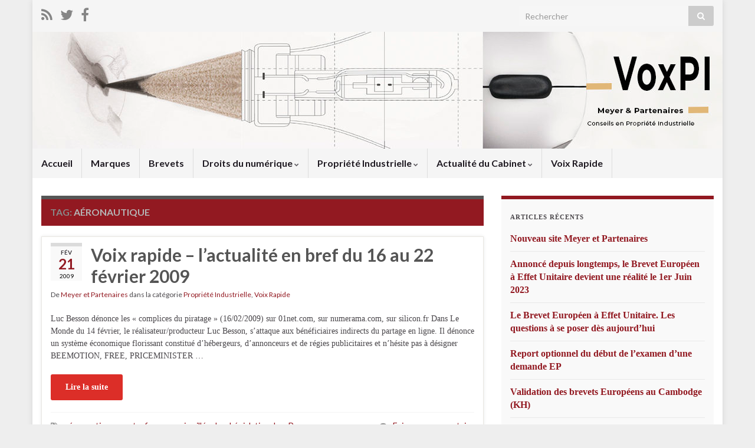

--- FILE ---
content_type: text/html; charset=UTF-8
request_url: http://www.voxpi.info/tag/aeronautique/
body_size: 8586
content:
<!DOCTYPE html><!--[if IE 7]>
<html class="ie ie7" lang="fr-FR">
<![endif]-->
<!--[if IE 8]>
<html class="ie ie8" lang="fr-FR">
<![endif]-->
<!--[if !(IE 7) & !(IE 8)]><!-->
<html lang="fr-FR">
<!--<![endif]-->
    <head>
        <meta charset="UTF-8">
        <meta http-equiv="X-UA-Compatible" content="IE=edge">
        <meta name="viewport" content="width=device-width, initial-scale=1">
        <meta name='robots' content='index, follow, max-image-preview:large, max-snippet:-1, max-video-preview:-1' />

	<!-- This site is optimized with the Yoast SEO plugin v17.8 - https://yoast.com/wordpress/plugins/seo/ -->
	<title>Archives des aéronautique - VoxPI</title>
	<link rel="canonical" href="http://www.voxpi.info/tag/aeronautique/" />
	<meta property="og:locale" content="fr_FR" />
	<meta property="og:type" content="article" />
	<meta property="og:title" content="Archives des aéronautique - VoxPI" />
	<meta property="og:url" content="http://www.voxpi.info/tag/aeronautique/" />
	<meta property="og:site_name" content="VoxPI" />
	<meta name="twitter:card" content="summary_large_image" />
	<script type="application/ld+json" class="yoast-schema-graph">{"@context":"https://schema.org","@graph":[{"@type":"WebSite","@id":"http://www.voxpi.info/#website","url":"http://www.voxpi.info/","name":"VoxPI","description":"Actualit\u00e9 du droit de la Propri\u00e9t\u00e9 Industrielle et du num\u00e9rique","potentialAction":[{"@type":"SearchAction","target":{"@type":"EntryPoint","urlTemplate":"http://www.voxpi.info/?s={search_term_string}"},"query-input":"required name=search_term_string"}],"inLanguage":"fr-FR"},{"@type":"CollectionPage","@id":"http://www.voxpi.info/tag/aeronautique/#webpage","url":"http://www.voxpi.info/tag/aeronautique/","name":"Archives des a\u00e9ronautique - VoxPI","isPartOf":{"@id":"http://www.voxpi.info/#website"},"breadcrumb":{"@id":"http://www.voxpi.info/tag/aeronautique/#breadcrumb"},"inLanguage":"fr-FR","potentialAction":[{"@type":"ReadAction","target":["http://www.voxpi.info/tag/aeronautique/"]}]},{"@type":"BreadcrumbList","@id":"http://www.voxpi.info/tag/aeronautique/#breadcrumb","itemListElement":[{"@type":"ListItem","position":1,"name":"Accueil","item":"http://www.voxpi.info/"},{"@type":"ListItem","position":2,"name":"a\u00e9ronautique"}]}]}</script>
	<!-- / Yoast SEO plugin. -->


<link rel='dns-prefetch' href='//s.w.org' />
<link rel="alternate" type="application/rss+xml" title="VoxPI &raquo; Flux" href="http://www.voxpi.info/feed/" />
<link rel="alternate" type="application/rss+xml" title="VoxPI &raquo; Flux des commentaires" href="http://www.voxpi.info/comments/feed/" />
<link rel="alternate" type="application/rss+xml" title="VoxPI &raquo; Flux de l’étiquette aéronautique" href="http://www.voxpi.info/tag/aeronautique/feed/" />
		<script type="text/javascript">
			window._wpemojiSettings = {"baseUrl":"https:\/\/s.w.org\/images\/core\/emoji\/13.1.0\/72x72\/","ext":".png","svgUrl":"https:\/\/s.w.org\/images\/core\/emoji\/13.1.0\/svg\/","svgExt":".svg","source":{"concatemoji":"http:\/\/www.voxpi.info\/wp-includes\/js\/wp-emoji-release.min.js?ver=5.8.12"}};
			!function(e,a,t){var n,r,o,i=a.createElement("canvas"),p=i.getContext&&i.getContext("2d");function s(e,t){var a=String.fromCharCode;p.clearRect(0,0,i.width,i.height),p.fillText(a.apply(this,e),0,0);e=i.toDataURL();return p.clearRect(0,0,i.width,i.height),p.fillText(a.apply(this,t),0,0),e===i.toDataURL()}function c(e){var t=a.createElement("script");t.src=e,t.defer=t.type="text/javascript",a.getElementsByTagName("head")[0].appendChild(t)}for(o=Array("flag","emoji"),t.supports={everything:!0,everythingExceptFlag:!0},r=0;r<o.length;r++)t.supports[o[r]]=function(e){if(!p||!p.fillText)return!1;switch(p.textBaseline="top",p.font="600 32px Arial",e){case"flag":return s([127987,65039,8205,9895,65039],[127987,65039,8203,9895,65039])?!1:!s([55356,56826,55356,56819],[55356,56826,8203,55356,56819])&&!s([55356,57332,56128,56423,56128,56418,56128,56421,56128,56430,56128,56423,56128,56447],[55356,57332,8203,56128,56423,8203,56128,56418,8203,56128,56421,8203,56128,56430,8203,56128,56423,8203,56128,56447]);case"emoji":return!s([10084,65039,8205,55357,56613],[10084,65039,8203,55357,56613])}return!1}(o[r]),t.supports.everything=t.supports.everything&&t.supports[o[r]],"flag"!==o[r]&&(t.supports.everythingExceptFlag=t.supports.everythingExceptFlag&&t.supports[o[r]]);t.supports.everythingExceptFlag=t.supports.everythingExceptFlag&&!t.supports.flag,t.DOMReady=!1,t.readyCallback=function(){t.DOMReady=!0},t.supports.everything||(n=function(){t.readyCallback()},a.addEventListener?(a.addEventListener("DOMContentLoaded",n,!1),e.addEventListener("load",n,!1)):(e.attachEvent("onload",n),a.attachEvent("onreadystatechange",function(){"complete"===a.readyState&&t.readyCallback()})),(n=t.source||{}).concatemoji?c(n.concatemoji):n.wpemoji&&n.twemoji&&(c(n.twemoji),c(n.wpemoji)))}(window,document,window._wpemojiSettings);
		</script>
		<style type="text/css">
img.wp-smiley,
img.emoji {
	display: inline !important;
	border: none !important;
	box-shadow: none !important;
	height: 1em !important;
	width: 1em !important;
	margin: 0 .07em !important;
	vertical-align: -0.1em !important;
	background: none !important;
	padding: 0 !important;
}
</style>
	<link rel='stylesheet' id='validate-engine-css-css'  href='http://www.voxpi.info/wp-content/plugins/wysija-newsletters/css/validationEngine.jquery.css?ver=2.18' type='text/css' media='all' />
<link rel='stylesheet' id='wp-block-library-css'  href='http://www.voxpi.info/wp-includes/css/dist/block-library/style.min.css?ver=5.8.12' type='text/css' media='all' />
<style id='wp-block-library-inline-css' type='text/css'>
.has-text-align-justify{text-align:justify;}
</style>
<link rel='stylesheet' id='mediaelement-css'  href='http://www.voxpi.info/wp-includes/js/mediaelement/mediaelementplayer-legacy.min.css?ver=4.2.16' type='text/css' media='all' />
<link rel='stylesheet' id='wp-mediaelement-css'  href='http://www.voxpi.info/wp-includes/js/mediaelement/wp-mediaelement.min.css?ver=5.8.12' type='text/css' media='all' />
<link rel='stylesheet' id='bootstrap-css'  href='http://www.voxpi.info/wp-content/themes/graphene/bootstrap/css/bootstrap.min.css?ver=5.8.12' type='text/css' media='all' />
<link rel='stylesheet' id='font-awesome-css'  href='http://www.voxpi.info/wp-content/themes/graphene/fonts/font-awesome/css/font-awesome.min.css?ver=5.8.12' type='text/css' media='all' />
<link rel='stylesheet' id='graphene-css'  href='http://www.voxpi.info/wp-content/themes/graphene/style.css?ver=2.8.6' type='text/css' media='screen' />
<link rel='stylesheet' id='graphene-responsive-css'  href='http://www.voxpi.info/wp-content/themes/graphene/responsive.css?ver=2.8.6' type='text/css' media='all' />
<link rel='stylesheet' id='graphene-blocks-css'  href='http://www.voxpi.info/wp-content/themes/graphene/blocks.css?ver=2.8.6' type='text/css' media='all' />
<link rel='stylesheet' id='jetpack_css-css'  href='http://www.voxpi.info/wp-content/plugins/jetpack/css/jetpack.css?ver=10.4.2' type='text/css' media='all' />
<script type='text/javascript' src='http://www.voxpi.info/wp-includes/js/jquery/jquery.min.js?ver=3.6.0' id='jquery-core-js'></script>
<script type='text/javascript' src='http://www.voxpi.info/wp-includes/js/jquery/jquery-migrate.min.js?ver=3.3.2' id='jquery-migrate-js'></script>
<script defer type='text/javascript' src='http://www.voxpi.info/wp-content/themes/graphene/bootstrap/js/bootstrap.min.js?ver=2.8.6' id='bootstrap-js'></script>
<script defer type='text/javascript' src='http://www.voxpi.info/wp-content/themes/graphene/js/bootstrap-hover-dropdown/bootstrap-hover-dropdown.min.js?ver=2.8.6' id='bootstrap-hover-dropdown-js'></script>
<script defer type='text/javascript' src='http://www.voxpi.info/wp-content/themes/graphene/js/bootstrap-submenu/bootstrap-submenu.min.js?ver=2.8.6' id='bootstrap-submenu-js'></script>
<script defer type='text/javascript' src='http://www.voxpi.info/wp-content/themes/graphene/js/jquery.infinitescroll.min.js?ver=2.8.6' id='infinite-scroll-js'></script>
<script type='text/javascript' id='graphene-js-extra'>
/* <![CDATA[ */
var grapheneJS = {"siteurl":"http:\/\/www.voxpi.info","ajaxurl":"http:\/\/www.voxpi.info\/wp-admin\/admin-ajax.php","templateUrl":"http:\/\/www.voxpi.info\/wp-content\/themes\/graphene","isSingular":"","enableStickyMenu":"","shouldShowComments":"1","commentsOrder":"newest","sliderDisable":"","sliderInterval":"7000","infScrollBtnLbl":"Lire plus","infScrollOn":"","infScrollCommentsOn":"","totalPosts":"1","postsPerPage":"5","isPageNavi":"","infScrollMsgText":"Fetching window.grapheneInfScrollItemsPerPage of window.grapheneInfScrollItemsLeft items left ...","infScrollMsgTextPlural":"Fetching window.grapheneInfScrollItemsPerPage of window.grapheneInfScrollItemsLeft items left ...","infScrollFinishedText":"All loaded!","commentsPerPage":"50","totalComments":"0","infScrollCommentsMsg":"R\u00e9cup\u00e9ration de window.grapheneInfScrollCommentsPerPage commentaires sur window.grapheneInfScrollCommentsLeft laiss\u00e9s","infScrollCommentsMsgPlural":"","infScrollCommentsFinishedMsg":"All comments loaded!","disableLiveSearch":"1","txtNoResult":"No result found.","isMasonry":""};
/* ]]> */
</script>
<script defer type='text/javascript' src='http://www.voxpi.info/wp-content/themes/graphene/js/graphene.js?ver=2.8.6' id='graphene-js'></script>
<link rel="https://api.w.org/" href="http://www.voxpi.info/wp-json/" /><link rel="alternate" type="application/json" href="http://www.voxpi.info/wp-json/wp/v2/tags/58" /><link rel="EditURI" type="application/rsd+xml" title="RSD" href="http://www.voxpi.info/xmlrpc.php?rsd" />
<link rel="wlwmanifest" type="application/wlwmanifest+xml" href="http://www.voxpi.info/wp-includes/wlwmanifest.xml" /> 
<meta name="generator" content="WordPress 5.8.12" />
		<script>
		   WebFontConfig = {
		      google: { 
		      	families: ["Lato:400,400i,700,700i&display=swap"]		      }
		   };

		   (function(d) {
		      var wf = d.createElement('script'), s = d.scripts[0];
		      wf.src = 'https://ajax.googleapis.com/ajax/libs/webfont/1.6.26/webfont.js';
		      wf.async = true;
		      s.parentNode.insertBefore(wf, s);
		   })(document);
		</script>
	<style type="text/css">
.top-bar{background-color:#ffffff} .top-bar .searchform .btn-default, .top-bar #top_search .searchform .btn-default{color:#ffffff}.post-title, .post-title a, .post-title a:hover, .post-title a:visited {color: #921921}a, .post .date .day, .pagination>li>a, .pagination>li>a:hover, .pagination>li>span, #comments > h4.current a, #comments > h4.current a .fa, .post-nav-top p, .post-nav-top a, .autocomplete-suggestions strong {color: #921921}a:focus, a:hover, .post-nav-top a:hover {color: #dc2e28}.sticky {border-color: #d1d1d1}.sidebar .sidebar-wrap {background-color: #f9f9f9; border-color: #921921}.btn, .btn:focus, .btn:hover, .btn a, .Button, .colour-preview .button, input[type="submit"], button[type="submit"], #commentform #submit, .wpsc_buy_button, #back-to-top, .wp-block-button .wp-block-button__link:not(.has-background) {background: #dc2e28; color: #ffffff}.label-primary, .pagination>.active>a, .pagination>.active>a:focus, .pagination>.active>a:hover, .pagination>.active>span, .pagination>.active>span:focus, .pagination>.active>span:hover, .list-group-item.parent, .list-group-item.parent:focus, .list-group-item.parent:hover {background: #e2e2e2; border-color: #e2e2e2; color: #ffffff}.post-nav-top, .archive-title, .page-title, .term-desc, .breadcrumb {background-color: #921921; border-color: #565656}.archive-title span {color: #b5b5b5}#comments ol.children li.bypostauthor, #comments li.bypostauthor.comment {border-color: #5b5b5b}body{background-image:none}.header_title, .header_title a, .header_title a:visited, .header_title a:hover, .header_desc {color:#blank}#header .header_title{ font-family:verdana;font-size:50px;font-weight:bold; }#header .header_desc{ font-family:verdana;font-size:17px;font-weight:normal; }.entry-content, .sidebar, .comment-entry{ font-family:verdana;font-size:14px; }.carousel, .carousel .item{height:250px}@media (max-width: 991px) {.carousel, .carousel .item{height:250px}}#header{max-height:198px}.post-title, .post-title a, .post-title a:hover, .post-title a:visited{ color: #921921 }
</style>
<style type="text/css" id="custom-background-css">
body.custom-background { background-color: #eee; }
</style>
			<style type="text/css" id="wp-custom-css">
			
.container_16 .push_1

{

left: 40px;

}


.post-title, .post-title a, .post-title a:visited

{

color: #555;

margin-top: -3px;

}		</style>
		    </head>
    <body class="archive tag tag-aeronautique tag-58 custom-background wp-embed-responsive layout-boxed two_col_left two-columns">
        
        <div class="container boxed-wrapper">
            
                            <div id="top-bar" class="row clearfix top-bar light">
                    
                                                    
                            <div class="col-md-12 top-bar-items">
                                
                                                                                                    	<ul class="social-profiles">
							
			            <li class="social-profile social-profile-rss">
			            	<a href="http://www.voxpi.info/feed/" title="Subscribe to VoxPI&#039;s RSS feed" id="social-id-1" class="mysocial social-rss" target="_blank">
			            				                            <i class="fa fa-rss"></i>
		                        			            	</a>
			            </li>
		            
		    						
			            <li class="social-profile social-profile-twitter">
			            	<a href="https://twitter.com/MeyeretP?" title="Suivre VoxPI sur Twitter" id="social-id-2" class="mysocial social-twitter" target="_blank">
			            				                            <i class="fa fa-twitter"></i>
		                        			            	</a>
			            </li>
		            
		    						
			            <li class="social-profile social-profile-facebook">
			            	<a href="http://www.facebook.com/pages/Meyer-Partenaires-Conseils-en-Propri%C3%A9t%C3%A9-Industrielle/173729442638259?sk=wall" title="Visitez la page Facebook de VoxPI" id="social-id-3" class="mysocial social-facebook" target="_blank">
			            				                            <i class="fa fa-facebook"></i>
		                        			            	</a>
			            </li>
		            
		    	    </ul>
                                    
                                                                    <button type="button" class="search-toggle navbar-toggle collapsed" data-toggle="collapse" data-target="#top_search">
                                        <span class="sr-only">Toggle search form</span>
                                        <i class="fa fa-search-plus"></i>
                                    </button>

                                    <div id="top_search" class="top-search-form">
                                        <form class="searchform" method="get" action="http://www.voxpi.info">
	<div class="input-group">
		<div class="form-group live-search-input">
			<label for="s" class="screen-reader-text">Search for:</label>
		    <input type="text" id="s" name="s" class="form-control" placeholder="Rechercher">
		    		</div>
	    <span class="input-group-btn">
	    	<button class="btn btn-default" type="submit"><i class="fa fa-search"></i></button>
	    </span>
    </div>
    </form>                                                                            </div>
                                
                                                            </div>

                        
                                    </div>
            

            <div id="header" class="row">

                <img src="http://www.voxpi.info/wp-content/uploads/2024/06/cropped-Plaquette-site-Meyer-Partenaires-copie-1-1170x198.jpg" alt="cropped-Plaquette-site-Meyer-Partenaires-copie-1.jpg" title="cropped-Plaquette-site-Meyer-Partenaires-copie-1.jpg" width="1170" height="198" />                
                                                                </div>


                        <nav class="navbar row ">

                <div class="navbar-header align-center">
                		                    <button type="button" class="navbar-toggle collapsed" data-toggle="collapse" data-target="#header-menu-wrap, #secondary-menu-wrap">
	                        <span class="sr-only">Toggle navigation</span>
	                        <span class="icon-bar"></span>
	                        <span class="icon-bar"></span>
	                        <span class="icon-bar"></span>
	                    </button>
                	                    
                    
                                            <p class="header_title mobile-only">
                            <a href="http://www.voxpi.info" title="Retour à l&#039;accueil">                                VoxPI                            </a>                        </p>
                    
                                            
                                    </div>

                                    <div class="collapse navbar-collapse" id="header-menu-wrap">

            			<ul id="header-menu" class="nav navbar-nav flip"><li id="menu-item-5378" class="menu-item menu-item-type-custom menu-item-object-custom menu-item-home menu-item-5378"><a href="http://www.voxpi.info">Accueil</a></li>
<li id="menu-item-4717" class="menu-item menu-item-type-taxonomy menu-item-object-category menu-item-4717"><a href="http://www.voxpi.info/category/marques/">Marques</a></li>
<li id="menu-item-4709" class="menu-item menu-item-type-taxonomy menu-item-object-category menu-item-4709"><a href="http://www.voxpi.info/category/brevets/">Brevets</a></li>
<li id="menu-item-4718" class="menu-item menu-item-type-taxonomy menu-item-object-category menu-item-has-children menu-item-4718"><a href="http://www.voxpi.info/category/cat-multimedia/" class="dropdown-toggle" data-toggle="dropdown" data-submenu="1" data-depth="10" data-hover="dropdown" data-delay="0">Droits du numérique <i class="fa fa-chevron-down"></i></a>
<ul class="dropdown-menu">
	<li id="menu-item-4711" class="menu-item menu-item-type-taxonomy menu-item-object-category menu-item-4711"><a href="http://www.voxpi.info/category/donnees-personnelles/">Données personnelles</a></li>
	<li id="menu-item-4719" class="menu-item menu-item-type-taxonomy menu-item-object-category menu-item-4719"><a href="http://www.voxpi.info/category/noms-de-domaine/">Noms de domaine</a></li>
</ul>
</li>
<li id="menu-item-4721" class="menu-item menu-item-type-taxonomy menu-item-object-category menu-item-has-children menu-item-4721"><a href="http://www.voxpi.info/category/propriete-industrielle/" class="dropdown-toggle" data-toggle="dropdown" data-submenu="1" data-depth="10" data-hover="dropdown" data-delay="0">Propriété Industrielle <i class="fa fa-chevron-down"></i></a>
<ul class="dropdown-menu">
	<li id="menu-item-4715" class="menu-item menu-item-type-taxonomy menu-item-object-category menu-item-4715"><a href="http://www.voxpi.info/category/legislation/">Législation</a></li>
	<li id="menu-item-4710" class="menu-item menu-item-type-taxonomy menu-item-object-category menu-item-4710"><a href="http://www.voxpi.info/category/dessins-modeles/">Dessins &#038; Modèles</a></li>
	<li id="menu-item-4712" class="menu-item menu-item-type-taxonomy menu-item-object-category menu-item-4712"><a href="http://www.voxpi.info/category/droits-dauteur/">Droits d&rsquo;auteur</a></li>
	<li id="menu-item-4714" class="menu-item menu-item-type-taxonomy menu-item-object-category menu-item-4714"><a href="http://www.voxpi.info/category/jurisprudence/">Jurisprudence</a></li>
	<li id="menu-item-4722" class="menu-item menu-item-type-taxonomy menu-item-object-category menu-item-4722"><a href="http://www.voxpi.info/category/publications/">Publications</a></li>
	<li id="menu-item-4723" class="menu-item menu-item-type-taxonomy menu-item-object-category menu-item-4723"><a href="http://www.voxpi.info/category/references/">Références</a></li>
	<li id="menu-item-4716" class="menu-item menu-item-type-taxonomy menu-item-object-category menu-item-4716"><a href="http://www.voxpi.info/category/litiges/">Litiges</a></li>
</ul>
</li>
<li id="menu-item-4708" class="menu-item menu-item-type-taxonomy menu-item-object-category menu-item-has-children menu-item-4708"><a href="http://www.voxpi.info/category/actualite-du-cabinet/" class="dropdown-toggle" data-toggle="dropdown" data-submenu="1" data-depth="10" data-hover="dropdown" data-delay="0">Actualité du Cabinet <i class="fa fa-chevron-down"></i></a>
<ul class="dropdown-menu">
	<li id="menu-item-4707" class="menu-item menu-item-type-taxonomy menu-item-object-category menu-item-4707"><a href="http://www.voxpi.info/category/general/">À propos de ce blog</a></li>
	<li id="menu-item-4713" class="menu-item menu-item-type-taxonomy menu-item-object-category menu-item-4713"><a href="http://www.voxpi.info/category/formations-conferences/">Formations, conférences</a></li>
</ul>
</li>
<li id="menu-item-4724" class="menu-item menu-item-type-taxonomy menu-item-object-category menu-item-4724"><a href="http://www.voxpi.info/category/voix-rapide/">Voix Rapide</a></li>
</ul>                        
            			                        
                                            </div>
                
                                    
                            </nav>

            
            <div id="content" class="clearfix hfeed row">
                
                    
                                        
                    <div id="content-main" class="clearfix content-main col-md-8">
                    
    <h1 class="page-title archive-title">
        Tag: <span>aéronautique</span>    </h1>
    
        
    <div class="entries-wrapper">
    
                

<div id="post-828" class="clearfix post post-828 type-post status-publish format-standard hentry category-propriete-industrielle category-voix-rapide tag-aeronautique tag-contrefacon tag-copies-illegales tag-legislation tag-luc-besson tag-marques item-wrap">
		
	<div class="entry clearfix">
    
    			    	<div class="post-date date alpha with-year">
            <p class="default_date">
            	<span class="month">Fév</span>
                <span class="day">21</span>
                	                <span class="year">2009</span>
                            </p>
                    </div>
            
		        <h2 class="post-title entry-title">
			<a href="http://www.voxpi.info/2009/02/21/voix-rapide-16-au-22-fevrier-2009/" rel="bookmark" title="Lien permanent pour Voix rapide &#8211; l’actualité en bref du 16 au 22 février 2009">
				Voix rapide &#8211; l’actualité en bref du 16 au 22 février 2009            </a>
			        </h2>
		
					    <ul class="post-meta entry-meta clearfix">
	    		        <li class="byline">
	        	De <span class="author"><a href="http://www.voxpi.info/author/meyer-et-partenaires/" rel="author">Meyer et Partenaires</a></span><span class="entry-cat"> dans la catégorie <span class="terms"><a class="term term-category term-17" href="http://www.voxpi.info/category/propriete-industrielle/">Propriété Industrielle</a>, <a class="term term-category term-20" href="http://www.voxpi.info/category/voix-rapide/">Voix Rapide</a></span></span>	        </li>
	        	        <li class="print-date">
	        	<p class="printonly"><em>21 février 2009</em></p>	        </li>
	        	    </ul>
    		
				<div class="entry-content clearfix">
			
													
			
                				                
								<p>Luc Besson dénonce les « complices du piratage » (16/02/2009) sur 01net.com, sur numerama.com, sur silicon.fr Dans Le Monde du 14 février, le réalisateur/producteur Luc Besson, s&rsquo;attaque aux bénéficiaires indirects du partage en ligne. Il dénonce un système économique florissant constitué d&rsquo;hébergeurs, d&rsquo;annonceurs et de régies publicitaires et n&rsquo;hésite pas à désigner BEEMOTION, FREE, PRICEMINISTER &hellip; </p>
<p><a class="more-link btn" href="http://www.voxpi.info/2009/02/21/voix-rapide-16-au-22-fevrier-2009/">Lire la suite</a></p>

						
						
						
		</div>
		
			    <ul class="entry-footer">
	    		        <li class="post-tags col-sm-8"><i class="fa fa-tags" title="Étiquettes"></i> <span class="terms"><a class="term term-tagpost_tag term-58" href="http://www.voxpi.info/tag/aeronautique/">aéronautique</a>, <a class="term term-tagpost_tag term-248" href="http://www.voxpi.info/tag/contrefacon/">contrefaçon</a>, <a class="term term-tagpost_tag term-256" href="http://www.voxpi.info/tag/copies-illegales/">copies illégales</a>, <a class="term term-tagpost_tag term-1086" href="http://www.voxpi.info/tag/legislation/">Législation</a>, <a class="term term-tagpost_tag term-554" href="http://www.voxpi.info/tag/luc-besson/">Luc Besson</a>, <a class="term term-tagpost_tag term-1088" href="http://www.voxpi.info/tag/marques/">Marques</a></span></li>
	        	        <li class="comment-link col-sm-4"><i class="fa fa-comments"></i> <a href="http://www.voxpi.info/2009/02/21/voix-rapide-16-au-22-fevrier-2009/#respond">Faire un commentaire</a></li>
	        	    </ul>
    	</div>
</div>

 <p class="printonly"><span class="printonly url"><strong>Lien Permanent pour cet article : </strong><span>http://www.voxpi.info/2009/02/21/voix-rapide-16-au-22-fevrier-2009/</span></span></p>

    </div>
    
    
  

                </div><!-- #content-main -->
        
            
<div id="sidebar1" class="sidebar sidebar-right widget-area col-md-4">

	
    
		<div id="recent-posts-2" class="sidebar-wrap widget_recent_entries">
		<h3>Articles récents</h3>
		<ul>
											<li>
					<a href="http://www.voxpi.info/2023/03/15/nouveau-site-meyer-et-partenaires/">Nouveau site Meyer et Partenaires</a>
									</li>
											<li>
					<a href="http://www.voxpi.info/2023/03/01/annonce-depuis-longtemps-le-brevet-europeen-a-effet-unitaire-devient-une-realite-le-1er-juin-2023/">Annoncé depuis longtemps, le Brevet Européen à Effet Unitaire devient une réalité le 1er Juin 2023</a>
									</li>
											<li>
					<a href="http://www.voxpi.info/2018/05/02/le-brevet-europeen-a-effet-unitaire-les-questions-a-se-poser-des-aujourdhui/">Le Brevet Européen à Effet Unitaire. Les questions à se poser dès aujourd&rsquo;hui</a>
									</li>
											<li>
					<a href="http://www.voxpi.info/2018/02/19/report-optionnel-debut-de-lexamen-dune-demande-ep/">Report optionnel du début de l&rsquo;examen d&rsquo;une demande EP</a>
									</li>
											<li>
					<a href="http://www.voxpi.info/2018/02/12/validation-brevets-europeens-cambodge-kh/">Validation des brevets Européens au Cambodge (KH)</a>
									</li>
					</ul>

		</div><div id="wysija-2" class="sidebar-wrap widget_wysija"><h3>Abonnez-vous à notre liste de diffusion</h3><div class="widget_wysija_cont"><div id="msg-form-wysija-2" class="wysija-msg ajax"></div><form id="form-wysija-2" method="post" action="#wysija" class="widget_wysija">
<p class="wysija-paragraph">
    <label>Votre E-mail  <span class="wysija-required">*</span></label>
    
    	<input type="text" name="wysija[user][email]" class="wysija-input validate[required,custom[email]]" title="Votre E-mail "  value="" />
    
    
    
    <span class="abs-req">
        <input type="text" name="wysija[user][abs][email]" class="wysija-input validated[abs][email]" value="" />
    </span>
    
</p>
<div class="g-recaptcha" data-sitekey="6LdDSeASAAAAAFF7cBxf5TP3YWyCb7zdSVouMtcu" data-size="compact"></div>
<input class="wysija-submit wysija-submit-field" type="submit" value="Je m&#039;abonne" />
Abonnez-vous à notre newsletter et rejoignez nos 443 abonnés.<br />
<br />
<a href="http://www.voxpi.info/mentions-legales-donnees-a-caractere-personnel-liste-de-diffusion/" target="_new">Vos droits</a>


    <input type="hidden" name="form_id" value="1" />
    <input type="hidden" name="action" value="save" />
    <input type="hidden" name="controller" value="subscribers" />
    <input type="hidden" value="1" name="wysija-page" />

    
        <input type="hidden" name="wysija[user_list][list_ids]" value="4" />
    
 </form></div></div>    
        
    
</div><!-- #sidebar1 -->        
        
    </div><!-- #content -->




<div id="footer" class="row default-footer">
    
        
                            <div class="footer-right">
                    
                                            <div class="footer-menu-wrap widget_nav_menu flip">
                            <ul id="menu-mentions-legales" class="menu"><li id="menu-item-5394" class="menu-item menu-item-type-post_type menu-item-object-page menu-item-5394"><a href="http://www.voxpi.info/contact/">Nous contacter</a></li>
<li id="menu-item-5379" class="menu-item menu-item-type-post_type menu-item-object-page menu-item-5379"><a href="http://www.voxpi.info/mentions-legales/">Mentions légales – crédits</a></li>
</ul>                        </div>
                                    </div>
            
            <div class="copyright-developer">
                                    <div id="copyright">
                        <p>Tous droits réservés</p>
                    </div>
                
                                    <div id="developer">
                        <p>
                                                        Construit avec <i class="fa fa-heart"></i> par <a href="https://www.graphene-theme.com/" rel="nofollow">Thèmes Graphene</a>.                        </p>

                                            </div>
                            </div>

        
                
    </div><!-- #footer -->


</div><!-- #container -->

		<a href="#" id="back-to-top" title="Back to top"><i class="fa fa-chevron-up"></i></a>
	<script defer type='text/javascript' src='http://www.voxpi.info/wp-includes/js/comment-reply.min.js?ver=5.8.12' id='comment-reply-js'></script>
<script type='text/javascript' src='http://www.voxpi.info/wp-includes/js/wp-embed.min.js?ver=5.8.12' id='wp-embed-js'></script>
<script type='text/javascript' src='http://www.voxpi.info/wp-content/plugins/wysija-newsletters/js/validate/languages/jquery.validationEngine-fr.js?ver=2.18' id='wysija-validator-lang-js'></script>
<script type='text/javascript' src='http://www.voxpi.info/wp-content/plugins/wysija-newsletters/js/validate/jquery.validationEngine.js?ver=2.18' id='wysija-validator-js'></script>
<script type='text/javascript' id='wysija-front-subscribers-js-extra'>
/* <![CDATA[ */
var wysijaAJAX = {"action":"wysija_ajax","controller":"subscribers","ajaxurl":"http:\/\/www.voxpi.info\/wp-admin\/admin-ajax.php","loadingTrans":"Chargement...","is_rtl":""};
/* ]]> */
</script>
<script type='text/javascript' src='http://www.voxpi.info/wp-content/plugins/wysija-newsletters/js/front-subscribers.js?ver=2.18' id='wysija-front-subscribers-js'></script>
<script type='text/javascript' src='https://www.google.com/recaptcha/api.js?ver=5.8.12' id='wysija-recaptcha-js'></script>
<script src='https://stats.wp.com/e-202604.js' defer></script>
<script>
	_stq = window._stq || [];
	_stq.push([ 'view', {v:'ext',j:'1:10.4.2',blog:'35507835',post:'0',tz:'0',srv:'www.voxpi.info'} ]);
	_stq.push([ 'clickTrackerInit', '35507835', '0' ]);
</script>
</body>
</html>

--- FILE ---
content_type: text/html; charset=utf-8
request_url: https://www.google.com/recaptcha/api2/anchor?ar=1&k=6LdDSeASAAAAAFF7cBxf5TP3YWyCb7zdSVouMtcu&co=aHR0cDovL3d3dy52b3hwaS5pbmZvOjgw&hl=en&v=PoyoqOPhxBO7pBk68S4YbpHZ&size=compact&anchor-ms=20000&execute-ms=30000&cb=2j7npi8sxhtd
body_size: 49522
content:
<!DOCTYPE HTML><html dir="ltr" lang="en"><head><meta http-equiv="Content-Type" content="text/html; charset=UTF-8">
<meta http-equiv="X-UA-Compatible" content="IE=edge">
<title>reCAPTCHA</title>
<style type="text/css">
/* cyrillic-ext */
@font-face {
  font-family: 'Roboto';
  font-style: normal;
  font-weight: 400;
  font-stretch: 100%;
  src: url(//fonts.gstatic.com/s/roboto/v48/KFO7CnqEu92Fr1ME7kSn66aGLdTylUAMa3GUBHMdazTgWw.woff2) format('woff2');
  unicode-range: U+0460-052F, U+1C80-1C8A, U+20B4, U+2DE0-2DFF, U+A640-A69F, U+FE2E-FE2F;
}
/* cyrillic */
@font-face {
  font-family: 'Roboto';
  font-style: normal;
  font-weight: 400;
  font-stretch: 100%;
  src: url(//fonts.gstatic.com/s/roboto/v48/KFO7CnqEu92Fr1ME7kSn66aGLdTylUAMa3iUBHMdazTgWw.woff2) format('woff2');
  unicode-range: U+0301, U+0400-045F, U+0490-0491, U+04B0-04B1, U+2116;
}
/* greek-ext */
@font-face {
  font-family: 'Roboto';
  font-style: normal;
  font-weight: 400;
  font-stretch: 100%;
  src: url(//fonts.gstatic.com/s/roboto/v48/KFO7CnqEu92Fr1ME7kSn66aGLdTylUAMa3CUBHMdazTgWw.woff2) format('woff2');
  unicode-range: U+1F00-1FFF;
}
/* greek */
@font-face {
  font-family: 'Roboto';
  font-style: normal;
  font-weight: 400;
  font-stretch: 100%;
  src: url(//fonts.gstatic.com/s/roboto/v48/KFO7CnqEu92Fr1ME7kSn66aGLdTylUAMa3-UBHMdazTgWw.woff2) format('woff2');
  unicode-range: U+0370-0377, U+037A-037F, U+0384-038A, U+038C, U+038E-03A1, U+03A3-03FF;
}
/* math */
@font-face {
  font-family: 'Roboto';
  font-style: normal;
  font-weight: 400;
  font-stretch: 100%;
  src: url(//fonts.gstatic.com/s/roboto/v48/KFO7CnqEu92Fr1ME7kSn66aGLdTylUAMawCUBHMdazTgWw.woff2) format('woff2');
  unicode-range: U+0302-0303, U+0305, U+0307-0308, U+0310, U+0312, U+0315, U+031A, U+0326-0327, U+032C, U+032F-0330, U+0332-0333, U+0338, U+033A, U+0346, U+034D, U+0391-03A1, U+03A3-03A9, U+03B1-03C9, U+03D1, U+03D5-03D6, U+03F0-03F1, U+03F4-03F5, U+2016-2017, U+2034-2038, U+203C, U+2040, U+2043, U+2047, U+2050, U+2057, U+205F, U+2070-2071, U+2074-208E, U+2090-209C, U+20D0-20DC, U+20E1, U+20E5-20EF, U+2100-2112, U+2114-2115, U+2117-2121, U+2123-214F, U+2190, U+2192, U+2194-21AE, U+21B0-21E5, U+21F1-21F2, U+21F4-2211, U+2213-2214, U+2216-22FF, U+2308-230B, U+2310, U+2319, U+231C-2321, U+2336-237A, U+237C, U+2395, U+239B-23B7, U+23D0, U+23DC-23E1, U+2474-2475, U+25AF, U+25B3, U+25B7, U+25BD, U+25C1, U+25CA, U+25CC, U+25FB, U+266D-266F, U+27C0-27FF, U+2900-2AFF, U+2B0E-2B11, U+2B30-2B4C, U+2BFE, U+3030, U+FF5B, U+FF5D, U+1D400-1D7FF, U+1EE00-1EEFF;
}
/* symbols */
@font-face {
  font-family: 'Roboto';
  font-style: normal;
  font-weight: 400;
  font-stretch: 100%;
  src: url(//fonts.gstatic.com/s/roboto/v48/KFO7CnqEu92Fr1ME7kSn66aGLdTylUAMaxKUBHMdazTgWw.woff2) format('woff2');
  unicode-range: U+0001-000C, U+000E-001F, U+007F-009F, U+20DD-20E0, U+20E2-20E4, U+2150-218F, U+2190, U+2192, U+2194-2199, U+21AF, U+21E6-21F0, U+21F3, U+2218-2219, U+2299, U+22C4-22C6, U+2300-243F, U+2440-244A, U+2460-24FF, U+25A0-27BF, U+2800-28FF, U+2921-2922, U+2981, U+29BF, U+29EB, U+2B00-2BFF, U+4DC0-4DFF, U+FFF9-FFFB, U+10140-1018E, U+10190-1019C, U+101A0, U+101D0-101FD, U+102E0-102FB, U+10E60-10E7E, U+1D2C0-1D2D3, U+1D2E0-1D37F, U+1F000-1F0FF, U+1F100-1F1AD, U+1F1E6-1F1FF, U+1F30D-1F30F, U+1F315, U+1F31C, U+1F31E, U+1F320-1F32C, U+1F336, U+1F378, U+1F37D, U+1F382, U+1F393-1F39F, U+1F3A7-1F3A8, U+1F3AC-1F3AF, U+1F3C2, U+1F3C4-1F3C6, U+1F3CA-1F3CE, U+1F3D4-1F3E0, U+1F3ED, U+1F3F1-1F3F3, U+1F3F5-1F3F7, U+1F408, U+1F415, U+1F41F, U+1F426, U+1F43F, U+1F441-1F442, U+1F444, U+1F446-1F449, U+1F44C-1F44E, U+1F453, U+1F46A, U+1F47D, U+1F4A3, U+1F4B0, U+1F4B3, U+1F4B9, U+1F4BB, U+1F4BF, U+1F4C8-1F4CB, U+1F4D6, U+1F4DA, U+1F4DF, U+1F4E3-1F4E6, U+1F4EA-1F4ED, U+1F4F7, U+1F4F9-1F4FB, U+1F4FD-1F4FE, U+1F503, U+1F507-1F50B, U+1F50D, U+1F512-1F513, U+1F53E-1F54A, U+1F54F-1F5FA, U+1F610, U+1F650-1F67F, U+1F687, U+1F68D, U+1F691, U+1F694, U+1F698, U+1F6AD, U+1F6B2, U+1F6B9-1F6BA, U+1F6BC, U+1F6C6-1F6CF, U+1F6D3-1F6D7, U+1F6E0-1F6EA, U+1F6F0-1F6F3, U+1F6F7-1F6FC, U+1F700-1F7FF, U+1F800-1F80B, U+1F810-1F847, U+1F850-1F859, U+1F860-1F887, U+1F890-1F8AD, U+1F8B0-1F8BB, U+1F8C0-1F8C1, U+1F900-1F90B, U+1F93B, U+1F946, U+1F984, U+1F996, U+1F9E9, U+1FA00-1FA6F, U+1FA70-1FA7C, U+1FA80-1FA89, U+1FA8F-1FAC6, U+1FACE-1FADC, U+1FADF-1FAE9, U+1FAF0-1FAF8, U+1FB00-1FBFF;
}
/* vietnamese */
@font-face {
  font-family: 'Roboto';
  font-style: normal;
  font-weight: 400;
  font-stretch: 100%;
  src: url(//fonts.gstatic.com/s/roboto/v48/KFO7CnqEu92Fr1ME7kSn66aGLdTylUAMa3OUBHMdazTgWw.woff2) format('woff2');
  unicode-range: U+0102-0103, U+0110-0111, U+0128-0129, U+0168-0169, U+01A0-01A1, U+01AF-01B0, U+0300-0301, U+0303-0304, U+0308-0309, U+0323, U+0329, U+1EA0-1EF9, U+20AB;
}
/* latin-ext */
@font-face {
  font-family: 'Roboto';
  font-style: normal;
  font-weight: 400;
  font-stretch: 100%;
  src: url(//fonts.gstatic.com/s/roboto/v48/KFO7CnqEu92Fr1ME7kSn66aGLdTylUAMa3KUBHMdazTgWw.woff2) format('woff2');
  unicode-range: U+0100-02BA, U+02BD-02C5, U+02C7-02CC, U+02CE-02D7, U+02DD-02FF, U+0304, U+0308, U+0329, U+1D00-1DBF, U+1E00-1E9F, U+1EF2-1EFF, U+2020, U+20A0-20AB, U+20AD-20C0, U+2113, U+2C60-2C7F, U+A720-A7FF;
}
/* latin */
@font-face {
  font-family: 'Roboto';
  font-style: normal;
  font-weight: 400;
  font-stretch: 100%;
  src: url(//fonts.gstatic.com/s/roboto/v48/KFO7CnqEu92Fr1ME7kSn66aGLdTylUAMa3yUBHMdazQ.woff2) format('woff2');
  unicode-range: U+0000-00FF, U+0131, U+0152-0153, U+02BB-02BC, U+02C6, U+02DA, U+02DC, U+0304, U+0308, U+0329, U+2000-206F, U+20AC, U+2122, U+2191, U+2193, U+2212, U+2215, U+FEFF, U+FFFD;
}
/* cyrillic-ext */
@font-face {
  font-family: 'Roboto';
  font-style: normal;
  font-weight: 500;
  font-stretch: 100%;
  src: url(//fonts.gstatic.com/s/roboto/v48/KFO7CnqEu92Fr1ME7kSn66aGLdTylUAMa3GUBHMdazTgWw.woff2) format('woff2');
  unicode-range: U+0460-052F, U+1C80-1C8A, U+20B4, U+2DE0-2DFF, U+A640-A69F, U+FE2E-FE2F;
}
/* cyrillic */
@font-face {
  font-family: 'Roboto';
  font-style: normal;
  font-weight: 500;
  font-stretch: 100%;
  src: url(//fonts.gstatic.com/s/roboto/v48/KFO7CnqEu92Fr1ME7kSn66aGLdTylUAMa3iUBHMdazTgWw.woff2) format('woff2');
  unicode-range: U+0301, U+0400-045F, U+0490-0491, U+04B0-04B1, U+2116;
}
/* greek-ext */
@font-face {
  font-family: 'Roboto';
  font-style: normal;
  font-weight: 500;
  font-stretch: 100%;
  src: url(//fonts.gstatic.com/s/roboto/v48/KFO7CnqEu92Fr1ME7kSn66aGLdTylUAMa3CUBHMdazTgWw.woff2) format('woff2');
  unicode-range: U+1F00-1FFF;
}
/* greek */
@font-face {
  font-family: 'Roboto';
  font-style: normal;
  font-weight: 500;
  font-stretch: 100%;
  src: url(//fonts.gstatic.com/s/roboto/v48/KFO7CnqEu92Fr1ME7kSn66aGLdTylUAMa3-UBHMdazTgWw.woff2) format('woff2');
  unicode-range: U+0370-0377, U+037A-037F, U+0384-038A, U+038C, U+038E-03A1, U+03A3-03FF;
}
/* math */
@font-face {
  font-family: 'Roboto';
  font-style: normal;
  font-weight: 500;
  font-stretch: 100%;
  src: url(//fonts.gstatic.com/s/roboto/v48/KFO7CnqEu92Fr1ME7kSn66aGLdTylUAMawCUBHMdazTgWw.woff2) format('woff2');
  unicode-range: U+0302-0303, U+0305, U+0307-0308, U+0310, U+0312, U+0315, U+031A, U+0326-0327, U+032C, U+032F-0330, U+0332-0333, U+0338, U+033A, U+0346, U+034D, U+0391-03A1, U+03A3-03A9, U+03B1-03C9, U+03D1, U+03D5-03D6, U+03F0-03F1, U+03F4-03F5, U+2016-2017, U+2034-2038, U+203C, U+2040, U+2043, U+2047, U+2050, U+2057, U+205F, U+2070-2071, U+2074-208E, U+2090-209C, U+20D0-20DC, U+20E1, U+20E5-20EF, U+2100-2112, U+2114-2115, U+2117-2121, U+2123-214F, U+2190, U+2192, U+2194-21AE, U+21B0-21E5, U+21F1-21F2, U+21F4-2211, U+2213-2214, U+2216-22FF, U+2308-230B, U+2310, U+2319, U+231C-2321, U+2336-237A, U+237C, U+2395, U+239B-23B7, U+23D0, U+23DC-23E1, U+2474-2475, U+25AF, U+25B3, U+25B7, U+25BD, U+25C1, U+25CA, U+25CC, U+25FB, U+266D-266F, U+27C0-27FF, U+2900-2AFF, U+2B0E-2B11, U+2B30-2B4C, U+2BFE, U+3030, U+FF5B, U+FF5D, U+1D400-1D7FF, U+1EE00-1EEFF;
}
/* symbols */
@font-face {
  font-family: 'Roboto';
  font-style: normal;
  font-weight: 500;
  font-stretch: 100%;
  src: url(//fonts.gstatic.com/s/roboto/v48/KFO7CnqEu92Fr1ME7kSn66aGLdTylUAMaxKUBHMdazTgWw.woff2) format('woff2');
  unicode-range: U+0001-000C, U+000E-001F, U+007F-009F, U+20DD-20E0, U+20E2-20E4, U+2150-218F, U+2190, U+2192, U+2194-2199, U+21AF, U+21E6-21F0, U+21F3, U+2218-2219, U+2299, U+22C4-22C6, U+2300-243F, U+2440-244A, U+2460-24FF, U+25A0-27BF, U+2800-28FF, U+2921-2922, U+2981, U+29BF, U+29EB, U+2B00-2BFF, U+4DC0-4DFF, U+FFF9-FFFB, U+10140-1018E, U+10190-1019C, U+101A0, U+101D0-101FD, U+102E0-102FB, U+10E60-10E7E, U+1D2C0-1D2D3, U+1D2E0-1D37F, U+1F000-1F0FF, U+1F100-1F1AD, U+1F1E6-1F1FF, U+1F30D-1F30F, U+1F315, U+1F31C, U+1F31E, U+1F320-1F32C, U+1F336, U+1F378, U+1F37D, U+1F382, U+1F393-1F39F, U+1F3A7-1F3A8, U+1F3AC-1F3AF, U+1F3C2, U+1F3C4-1F3C6, U+1F3CA-1F3CE, U+1F3D4-1F3E0, U+1F3ED, U+1F3F1-1F3F3, U+1F3F5-1F3F7, U+1F408, U+1F415, U+1F41F, U+1F426, U+1F43F, U+1F441-1F442, U+1F444, U+1F446-1F449, U+1F44C-1F44E, U+1F453, U+1F46A, U+1F47D, U+1F4A3, U+1F4B0, U+1F4B3, U+1F4B9, U+1F4BB, U+1F4BF, U+1F4C8-1F4CB, U+1F4D6, U+1F4DA, U+1F4DF, U+1F4E3-1F4E6, U+1F4EA-1F4ED, U+1F4F7, U+1F4F9-1F4FB, U+1F4FD-1F4FE, U+1F503, U+1F507-1F50B, U+1F50D, U+1F512-1F513, U+1F53E-1F54A, U+1F54F-1F5FA, U+1F610, U+1F650-1F67F, U+1F687, U+1F68D, U+1F691, U+1F694, U+1F698, U+1F6AD, U+1F6B2, U+1F6B9-1F6BA, U+1F6BC, U+1F6C6-1F6CF, U+1F6D3-1F6D7, U+1F6E0-1F6EA, U+1F6F0-1F6F3, U+1F6F7-1F6FC, U+1F700-1F7FF, U+1F800-1F80B, U+1F810-1F847, U+1F850-1F859, U+1F860-1F887, U+1F890-1F8AD, U+1F8B0-1F8BB, U+1F8C0-1F8C1, U+1F900-1F90B, U+1F93B, U+1F946, U+1F984, U+1F996, U+1F9E9, U+1FA00-1FA6F, U+1FA70-1FA7C, U+1FA80-1FA89, U+1FA8F-1FAC6, U+1FACE-1FADC, U+1FADF-1FAE9, U+1FAF0-1FAF8, U+1FB00-1FBFF;
}
/* vietnamese */
@font-face {
  font-family: 'Roboto';
  font-style: normal;
  font-weight: 500;
  font-stretch: 100%;
  src: url(//fonts.gstatic.com/s/roboto/v48/KFO7CnqEu92Fr1ME7kSn66aGLdTylUAMa3OUBHMdazTgWw.woff2) format('woff2');
  unicode-range: U+0102-0103, U+0110-0111, U+0128-0129, U+0168-0169, U+01A0-01A1, U+01AF-01B0, U+0300-0301, U+0303-0304, U+0308-0309, U+0323, U+0329, U+1EA0-1EF9, U+20AB;
}
/* latin-ext */
@font-face {
  font-family: 'Roboto';
  font-style: normal;
  font-weight: 500;
  font-stretch: 100%;
  src: url(//fonts.gstatic.com/s/roboto/v48/KFO7CnqEu92Fr1ME7kSn66aGLdTylUAMa3KUBHMdazTgWw.woff2) format('woff2');
  unicode-range: U+0100-02BA, U+02BD-02C5, U+02C7-02CC, U+02CE-02D7, U+02DD-02FF, U+0304, U+0308, U+0329, U+1D00-1DBF, U+1E00-1E9F, U+1EF2-1EFF, U+2020, U+20A0-20AB, U+20AD-20C0, U+2113, U+2C60-2C7F, U+A720-A7FF;
}
/* latin */
@font-face {
  font-family: 'Roboto';
  font-style: normal;
  font-weight: 500;
  font-stretch: 100%;
  src: url(//fonts.gstatic.com/s/roboto/v48/KFO7CnqEu92Fr1ME7kSn66aGLdTylUAMa3yUBHMdazQ.woff2) format('woff2');
  unicode-range: U+0000-00FF, U+0131, U+0152-0153, U+02BB-02BC, U+02C6, U+02DA, U+02DC, U+0304, U+0308, U+0329, U+2000-206F, U+20AC, U+2122, U+2191, U+2193, U+2212, U+2215, U+FEFF, U+FFFD;
}
/* cyrillic-ext */
@font-face {
  font-family: 'Roboto';
  font-style: normal;
  font-weight: 900;
  font-stretch: 100%;
  src: url(//fonts.gstatic.com/s/roboto/v48/KFO7CnqEu92Fr1ME7kSn66aGLdTylUAMa3GUBHMdazTgWw.woff2) format('woff2');
  unicode-range: U+0460-052F, U+1C80-1C8A, U+20B4, U+2DE0-2DFF, U+A640-A69F, U+FE2E-FE2F;
}
/* cyrillic */
@font-face {
  font-family: 'Roboto';
  font-style: normal;
  font-weight: 900;
  font-stretch: 100%;
  src: url(//fonts.gstatic.com/s/roboto/v48/KFO7CnqEu92Fr1ME7kSn66aGLdTylUAMa3iUBHMdazTgWw.woff2) format('woff2');
  unicode-range: U+0301, U+0400-045F, U+0490-0491, U+04B0-04B1, U+2116;
}
/* greek-ext */
@font-face {
  font-family: 'Roboto';
  font-style: normal;
  font-weight: 900;
  font-stretch: 100%;
  src: url(//fonts.gstatic.com/s/roboto/v48/KFO7CnqEu92Fr1ME7kSn66aGLdTylUAMa3CUBHMdazTgWw.woff2) format('woff2');
  unicode-range: U+1F00-1FFF;
}
/* greek */
@font-face {
  font-family: 'Roboto';
  font-style: normal;
  font-weight: 900;
  font-stretch: 100%;
  src: url(//fonts.gstatic.com/s/roboto/v48/KFO7CnqEu92Fr1ME7kSn66aGLdTylUAMa3-UBHMdazTgWw.woff2) format('woff2');
  unicode-range: U+0370-0377, U+037A-037F, U+0384-038A, U+038C, U+038E-03A1, U+03A3-03FF;
}
/* math */
@font-face {
  font-family: 'Roboto';
  font-style: normal;
  font-weight: 900;
  font-stretch: 100%;
  src: url(//fonts.gstatic.com/s/roboto/v48/KFO7CnqEu92Fr1ME7kSn66aGLdTylUAMawCUBHMdazTgWw.woff2) format('woff2');
  unicode-range: U+0302-0303, U+0305, U+0307-0308, U+0310, U+0312, U+0315, U+031A, U+0326-0327, U+032C, U+032F-0330, U+0332-0333, U+0338, U+033A, U+0346, U+034D, U+0391-03A1, U+03A3-03A9, U+03B1-03C9, U+03D1, U+03D5-03D6, U+03F0-03F1, U+03F4-03F5, U+2016-2017, U+2034-2038, U+203C, U+2040, U+2043, U+2047, U+2050, U+2057, U+205F, U+2070-2071, U+2074-208E, U+2090-209C, U+20D0-20DC, U+20E1, U+20E5-20EF, U+2100-2112, U+2114-2115, U+2117-2121, U+2123-214F, U+2190, U+2192, U+2194-21AE, U+21B0-21E5, U+21F1-21F2, U+21F4-2211, U+2213-2214, U+2216-22FF, U+2308-230B, U+2310, U+2319, U+231C-2321, U+2336-237A, U+237C, U+2395, U+239B-23B7, U+23D0, U+23DC-23E1, U+2474-2475, U+25AF, U+25B3, U+25B7, U+25BD, U+25C1, U+25CA, U+25CC, U+25FB, U+266D-266F, U+27C0-27FF, U+2900-2AFF, U+2B0E-2B11, U+2B30-2B4C, U+2BFE, U+3030, U+FF5B, U+FF5D, U+1D400-1D7FF, U+1EE00-1EEFF;
}
/* symbols */
@font-face {
  font-family: 'Roboto';
  font-style: normal;
  font-weight: 900;
  font-stretch: 100%;
  src: url(//fonts.gstatic.com/s/roboto/v48/KFO7CnqEu92Fr1ME7kSn66aGLdTylUAMaxKUBHMdazTgWw.woff2) format('woff2');
  unicode-range: U+0001-000C, U+000E-001F, U+007F-009F, U+20DD-20E0, U+20E2-20E4, U+2150-218F, U+2190, U+2192, U+2194-2199, U+21AF, U+21E6-21F0, U+21F3, U+2218-2219, U+2299, U+22C4-22C6, U+2300-243F, U+2440-244A, U+2460-24FF, U+25A0-27BF, U+2800-28FF, U+2921-2922, U+2981, U+29BF, U+29EB, U+2B00-2BFF, U+4DC0-4DFF, U+FFF9-FFFB, U+10140-1018E, U+10190-1019C, U+101A0, U+101D0-101FD, U+102E0-102FB, U+10E60-10E7E, U+1D2C0-1D2D3, U+1D2E0-1D37F, U+1F000-1F0FF, U+1F100-1F1AD, U+1F1E6-1F1FF, U+1F30D-1F30F, U+1F315, U+1F31C, U+1F31E, U+1F320-1F32C, U+1F336, U+1F378, U+1F37D, U+1F382, U+1F393-1F39F, U+1F3A7-1F3A8, U+1F3AC-1F3AF, U+1F3C2, U+1F3C4-1F3C6, U+1F3CA-1F3CE, U+1F3D4-1F3E0, U+1F3ED, U+1F3F1-1F3F3, U+1F3F5-1F3F7, U+1F408, U+1F415, U+1F41F, U+1F426, U+1F43F, U+1F441-1F442, U+1F444, U+1F446-1F449, U+1F44C-1F44E, U+1F453, U+1F46A, U+1F47D, U+1F4A3, U+1F4B0, U+1F4B3, U+1F4B9, U+1F4BB, U+1F4BF, U+1F4C8-1F4CB, U+1F4D6, U+1F4DA, U+1F4DF, U+1F4E3-1F4E6, U+1F4EA-1F4ED, U+1F4F7, U+1F4F9-1F4FB, U+1F4FD-1F4FE, U+1F503, U+1F507-1F50B, U+1F50D, U+1F512-1F513, U+1F53E-1F54A, U+1F54F-1F5FA, U+1F610, U+1F650-1F67F, U+1F687, U+1F68D, U+1F691, U+1F694, U+1F698, U+1F6AD, U+1F6B2, U+1F6B9-1F6BA, U+1F6BC, U+1F6C6-1F6CF, U+1F6D3-1F6D7, U+1F6E0-1F6EA, U+1F6F0-1F6F3, U+1F6F7-1F6FC, U+1F700-1F7FF, U+1F800-1F80B, U+1F810-1F847, U+1F850-1F859, U+1F860-1F887, U+1F890-1F8AD, U+1F8B0-1F8BB, U+1F8C0-1F8C1, U+1F900-1F90B, U+1F93B, U+1F946, U+1F984, U+1F996, U+1F9E9, U+1FA00-1FA6F, U+1FA70-1FA7C, U+1FA80-1FA89, U+1FA8F-1FAC6, U+1FACE-1FADC, U+1FADF-1FAE9, U+1FAF0-1FAF8, U+1FB00-1FBFF;
}
/* vietnamese */
@font-face {
  font-family: 'Roboto';
  font-style: normal;
  font-weight: 900;
  font-stretch: 100%;
  src: url(//fonts.gstatic.com/s/roboto/v48/KFO7CnqEu92Fr1ME7kSn66aGLdTylUAMa3OUBHMdazTgWw.woff2) format('woff2');
  unicode-range: U+0102-0103, U+0110-0111, U+0128-0129, U+0168-0169, U+01A0-01A1, U+01AF-01B0, U+0300-0301, U+0303-0304, U+0308-0309, U+0323, U+0329, U+1EA0-1EF9, U+20AB;
}
/* latin-ext */
@font-face {
  font-family: 'Roboto';
  font-style: normal;
  font-weight: 900;
  font-stretch: 100%;
  src: url(//fonts.gstatic.com/s/roboto/v48/KFO7CnqEu92Fr1ME7kSn66aGLdTylUAMa3KUBHMdazTgWw.woff2) format('woff2');
  unicode-range: U+0100-02BA, U+02BD-02C5, U+02C7-02CC, U+02CE-02D7, U+02DD-02FF, U+0304, U+0308, U+0329, U+1D00-1DBF, U+1E00-1E9F, U+1EF2-1EFF, U+2020, U+20A0-20AB, U+20AD-20C0, U+2113, U+2C60-2C7F, U+A720-A7FF;
}
/* latin */
@font-face {
  font-family: 'Roboto';
  font-style: normal;
  font-weight: 900;
  font-stretch: 100%;
  src: url(//fonts.gstatic.com/s/roboto/v48/KFO7CnqEu92Fr1ME7kSn66aGLdTylUAMa3yUBHMdazQ.woff2) format('woff2');
  unicode-range: U+0000-00FF, U+0131, U+0152-0153, U+02BB-02BC, U+02C6, U+02DA, U+02DC, U+0304, U+0308, U+0329, U+2000-206F, U+20AC, U+2122, U+2191, U+2193, U+2212, U+2215, U+FEFF, U+FFFD;
}

</style>
<link rel="stylesheet" type="text/css" href="https://www.gstatic.com/recaptcha/releases/PoyoqOPhxBO7pBk68S4YbpHZ/styles__ltr.css">
<script nonce="_PMvTR64fwrQdHCE6Kk2fg" type="text/javascript">window['__recaptcha_api'] = 'https://www.google.com/recaptcha/api2/';</script>
<script type="text/javascript" src="https://www.gstatic.com/recaptcha/releases/PoyoqOPhxBO7pBk68S4YbpHZ/recaptcha__en.js" nonce="_PMvTR64fwrQdHCE6Kk2fg">
      
    </script></head>
<body><div id="rc-anchor-alert" class="rc-anchor-alert"></div>
<input type="hidden" id="recaptcha-token" value="[base64]">
<script type="text/javascript" nonce="_PMvTR64fwrQdHCE6Kk2fg">
      recaptcha.anchor.Main.init("[\x22ainput\x22,[\x22bgdata\x22,\x22\x22,\[base64]/[base64]/[base64]/[base64]/[base64]/[base64]/KGcoTywyNTMsTy5PKSxVRyhPLEMpKTpnKE8sMjUzLEMpLE8pKSxsKSksTykpfSxieT1mdW5jdGlvbihDLE8sdSxsKXtmb3IobD0odT1SKEMpLDApO08+MDtPLS0pbD1sPDw4fFooQyk7ZyhDLHUsbCl9LFVHPWZ1bmN0aW9uKEMsTyl7Qy5pLmxlbmd0aD4xMDQ/[base64]/[base64]/[base64]/[base64]/[base64]/[base64]/[base64]\\u003d\x22,\[base64]\\u003d\\u003d\x22,\x22w4pPdMKvwrFJTsK4cmRhw6A+woPCt8OSwq5gwp4+w4ENZHrCtsK+worCk8OUwoA/KMOCw5LDjHwfwq/DpsOmwpfDsEgaAcKMwooCLi9JBcOiw7vDjsKGwo1QViJQw4sFw4XCrDvCnRFCVcOzw6PCmyLCjsKbXsO0fcO9woRMwq5vOgUew5DCuWvCrMOQD8OFw7Vww5VzCcOCwq9uwqTDmipmLhYuRHZIw7V/YsK+w7lRw6nDrsO8w5AJw5TDiF7ClsKOwo3DoSTDmBE9w6skFUHDsUxIw5PDtkPCpwHCqMOPwrzCh8KMAMK+wrJVwpYMTWV7ZGNaw4F0w4nDilfDhsObwpbCsMKEwqDDiMKVSldCGwwKNUh0OX3DlMKzwocRw41eLsKna8O7w7PCr8OwK8OXwq/CgUYOBcOINFXCkVATw4LDuwjCkmctQsONw5sSw7/Cgl19OyXDssK2w4cgHsKCw7TDtMOTSMOowrIWYRnCi2LDmRJLw4rCslVsT8KdFk3DjR9Lw7FRasKzHsKAKcKBV34cwr4Qwrdvw6UYw4p1w5HDqw05e1M7IsKrw4hcKsOwwr7DicOgHcK8w7TDv3B+E8OyYMKKQWDCgShqwpRNw7/[base64]/BR7Ch8KSc3jDuh/[base64]/w6fCisKew4gyE8OAwoHCs8OvJGrChcK/[base64]/DnWN5HV3Du8Omwq7DmsKWNMKsw5RmQQfCrcOSeycxwonCsMK/[base64]/DnsKvacOtw70DfsOVb8OCw4hSw60awofCrMK9YgzDnSbCjxwAwoDChVXCmsKnZsOJw60nc8KAMR5RwoE5UsO6JgYATWtNwpjCsMKjwrrDgHhzRMK3wpBhFGbDlBwzdMOPQMK7wqd2wpZhwrJMwozDnMK9McOaT8KUwo/[base64]/Dtm52w5NRY8KlI8KBYMKzBVHDnAMBAm4mQsKFKCRsw5fCnU/Dh8KIwobCtMKXUAQsw4xjw75Zf2UIw6zDhAbCv8KoLXXCszDCjhnCvcKTBmd9FGsWwqDCnsOxF8Kgwp7Ci8OfMMKlYsO3Xh/CssOGIXHCpcKKFV1hwrc7aDE6wpNlwpQIBMOWwpY2w67Cu8Oaw5gZIEnDrnhJD2zDlgLDpsKFw67DpcOIIsOOwo/DshJjw7ZNAcKgw6RqZVHDosKYRMKKwqk5wp90SnYfF8O7w57DqMO1Q8KVAsO/w6jCmBQMw6zClMKHF8K4AS3DtWwkwqfDv8KUworDm8KMw7BKNMOXw7odBsKGH3YMwoHDhA8WbnMMGhfDpGTDsjpqVgTCnMORw5FTWsK2Dh9Pw6JKUsOMwr5Qw6PCqhUJU8O5wpFRQsKbwo8hfU9Sw6o2wr42wpjDm8KCw4/DvUxSw6Epw7HDqwceZsOTwq9RUsKZLWDCgBzDlmYtfMKsY3LCtx1CJcKbHMKTw43DuhLDjm0nwpQuwq99w4ZGw7/DlsOFw4/DlcKbYjHDpAwDdV15EjIJwrRBwq8Swrtzw71FKRHClQ/CmcKHwqUTw49tw6HCpWgmw4rCtR/DjcK8w5TCnn/DgyvChMOoNxhNAsOnw5pdwrbCk8ODwr0YwpBDw6ZxbcO+wrPDmMKuGVbCn8OBwosZw7zDkD4Aw7zDucKqAnEZZz/[base64]/CjwxQDirDjhBRJsOKQ8OSdRPDp8OzwrIydsKvDi95w68dw53Du8OvFCXDp2LDn8OJPV0Kw5jCocKpw4nDlcOCw6TCv3MawprChD3ChcKUHnR3WzxOwq7CuMOrwozCq8Kiw5UpWx97b2kjwrHCvm/[base64]/C8OJZcOvwqXDpcKuwo0WwrfDmlgUw5/DpMK/w5lsLsOgbcKdbQnClcO8KsKUw7oGEWN6RsOLw74ZwrJxDsK6PcKEw6jCnBPDuMK+DMO8N2jDrMOuV8KDNsOfw61hwpHCi8KAZT0OVMOsYzECw6Fgw6cRfxgaI8OSRwFidsK8PjzDlGDCjcKPw5Y0w7TCgMKpw7bCuMKfIVwDwqtMacKODBPDvsKZwqRSIAIiwq3CqT/[base64]/[base64]/VsOXUQLDpcKiTMKtw4h/[base64]/wqDDiyfDgcKxw5fCoMOLwr3DllFEBBQAwo8fXBzDucKew5QXw4Ugw7Q8wpjDtsK5BCAjw6xdw57CtyLDosOwK8O1LsOQwrzDo8KqM0Unwq9MQzQBWsKVwp/Cm1nDisOQwoMaVMK3LyM+w7DDmnDDpxfChjvCjsOZwroyUsO6worCn8KcZ8KCwq9rw5LCklfCpcODccKRw4gywpNKCHcMwrfDlMOQbFMcwrMhw47Cj0Jrw4w8GCE4w5wKw7vDqcKBCUIzHSzDtMOJwqJcZcKswpPDpMONG8KhfMORIcKeBx7CnMKewr/DgMOoCRAzY0rDjldnwojCoS3CvcOgbsO/LcOgXU9aN8K+wrzDhMOiw6cOL8OZIsK4e8OgcsK2wrxYw70nw7DCiGw9woPDliNgwrLCq214w6jDk01kdWF6b8K2w7tOLcK2P8OPQsKcA8OiZGwsw45OEgzCh8ONwrPDl2zClWMJw7EbO8KkO8OQwqfCqzF7bMKPw4jCmBoxw6/ChcOAw6Fmw6rCgcKETB3CiMOQA18dw6nCscK7wok4wrMCw6rDkgpdwqPChn97w6zCpMOoA8K0wqgQcsKjwpx1w7gVw7nDnsOnw6tuBMOHw6HCm8Kkw75ww6HDtsO7w5PDv0/[base64]/Cv0tSw6dkw7MWGht4w5R2WG3DmRUMw4zDusK/[base64]/DlcKvM8KCw5nDhMKjYTEVYHrDu8O0wqoEw5xKwpnCgx3CqMKBwpF6wpHCswXCp8OAGD48P1vDq8OHUiU9w5zDjiDDg8OKw5JAE3p9wqUTIcO/ZsOuwrBVwow+JMO9w5fDpMOIGcOswpdDMR/[base64]/Ds8OTJsKSaUrDtBIuwo4bHMKDw6XCh8OAw7Jnw5xrwpAMcwbDq2bCrw4Nw4nCncOMasOlLnwIwp48wpPCpMKwworDm8Klwr/CrcKOwqQpw5MkXnZ0wrZzNMKVw6rDklM7PCxRRcOYwrLCmsOFO2DCrx/DmQxhAsKuw67DksK2w4vCmV1mwqjCl8KffsOlwp5EKzPCn8K7XCEawq7DijHDsGd1wqBlBEJmbHzCnEnDlcKkQi3DqsKXw5sgccOGw6TDvcObw4PCjMKVw6/CkmDCv2fDu8KiUFrCrcOYViXCocO1w6TCkj7Dj8KfB37ChMKrRMOHwoHDiifClR5/[base64]/DqsOmwofDmcOFCMO2Z8KfwprCpsKewprDqsKYJsOHwoMjwo93X8OMw7TCr8O6w7bDv8KHw7rCsAlswrHCsHhPKivCqzXCkVkLwqHDl8OGQMORw6bCksKfw44nekbCiy7CmsKywq/CqwIUwrsGf8Ouw73CnMKtw4DCkMOXMMOTHcKiw43Dj8Oqw5fCqArCtEYIw5DCmgTCqVxDw4DChxBcwpzDtEZxwobDsWDDv0/CkcKRAcOvTsK+aMKHw5wWwp3Cj3zCr8Orw7YnwpoEGCcTwrNDMiZsw7gWwpVGw5Qdw4LCgcOPQcKCwpHDhsKoKcOoA3JaOMK3OB/DrUzDihPChsKDJMOOF8K6wrUcw7fCtmjCjcOrwqfDs8OwZkhMwrEgw6XDksKrw74rNXs+fcKtYwzCn8OUPFbDosKNEsKwE3fDuDVPaMKLw7LChgDDmMOtRUkgwp4cwqcxwqE1LUcNwqdaw5XDhHN6HsOKesK/w5VCN2kkB27CogwiwrnDtFrCncK/dWzCscOMdsO5wo/Du8O9JMKPCMOBQSLCgsKpHnFhw4x9BMOVBcOwwpjDvSgVM0nDvRElw61hwpMJbzoSH8K4V8KFwphCw4g/w5RALMK3wp5bw7FUG8KbFcKVwrsDw7LCgMKzCjBWRjrDmMOJw7nDrcOgw4/[base64]/OcKYJSHCqCPCpMKiw5bDv2NpdcKuwoUtEX4eWW3CgMOhEEbDs8KWwqpWw6s+dHnDrhlHwr/DtcKkw6/CssKlw6xCW3gdN0MlYT3CucOuQFl+w5bDgQjCh3hnwpYRwr0YwpbDvcOwwoQ6w7TChMK1wqzDizjDshDDqBtkwq9qHWzCo8OOw5PCjsKuw4jCn8KiUsKjbsOHw7rCvlnCtsKowqdTwqjCpHJVw5HDmMKiGzQiwq/CvSDDmy/CgcOzwo3Cikwzwp18wpbCj8KKJcK5T8O/emUVNQ5EUMKgwrINw5E0RksMYsOhAVEEKzTDiRlXRsONczsIPcKFKFjCtHbCv141w75gw5XCi8Oew7dcwqfCszwRMRZnwpDCm8O/w63CpFjCkArDusOVwoJcw4rClBhLwozCri/DmcKmw4DDtWkDwrwFw4dmw57DsHTDmE7Dk3fDhMKKBxXDjMOlwqnDtkc1wrxwOcKlwrALJMKqdMOAw6XDmsOCNi7DjsK9w7dIw7xGw6LCiDBrdmHDq8OywqzCnQtFZ8ONwqvCvcKFYHXDkMOCw6UGQsONwoQBEsKwwoppFsKfCgbChsKeDMO/R27Cvntowq0GeVnCvsOZwr/[base64]/csOZG0DClMObw78FC24vFsOLBlnCoMKywrTCicOPd8OnwpXDjV7DgMKUwojCgEh5wpjDnMKCJcOcFMOtXT5aEMK1KR9VNWLCmVVsw6JwFwViIcOHw4LDnVnDvVrCksOFLcORasOGwr/CuMKVwpXCnTQow5Rzw7E3Yn0Lwp7DhcK1P1QdVMOOwqJzXsKtwrXCgwXDtMKRF8KhWMK/UsKVcMOfw75JwqRfw6Exw7sYwpNKeTPDrQ7ClHxrw7c6wpQkBy/CiMKJw4LCrsOmFWzCuifClMK3w6vChHdSwqnDjMKcFMOOX8OCwp3Ctk8IwrLDuxLDlMOJw4fCi8KgD8OmOl0rw4HCulZYwp0PwplJMF9YWVXDtcOAw7VhSChVw4/[base64]/GsK/wrDDsMKCw5hywqJqFcKEND7DhcOqd8OVw6LDgBnCp8Ozwpw8JMO7SQTCtsONfX92AMKxw6/DnDzCmMO4REE6wqrDmWjCscKIw7zDr8OwcybCmMKpwqLCiC7CvEAow7vDs8KRwogXw780w6vCi8KNwrjDuVnDucKfwqXDmW9nwpRXw6d7w5/DsMObY8Kuw5AuOcOJUsK6DU/CgcKcwqIgw7jChSbCnTU4aD/CkRgAwpvDjxcLRCnChh7CmMODX8OOwqk/SifDs8KVH1Mhw5TCgcO1w7fCusK4IcKywpUfBlXDqsKOZkMUwqnCph/[base64]/w47Ct8Kyd0jCjcOjTlwXw442d3tbQMKCw6jCvmxXYsOVwqfCusKCw7jDnTXCtcK4w4fDpMOoIMO0w5/[base64]/Dp8K4w5/DkDLClsKpw5hiwr/[base64]/Ds8OXchQXcMOeSRbDohopw6vCtlxFOcOwwqtSFBTDpnlpw4jDt8OKwpIhwpFLwqDDtcOhwqFQEW7Ctxk/wp9rw5zCicOKdsK0w4TDucK2FU9uw4IiP8KlOEnDtmIqLGDCn8KuCUXDm8KAw6/[base64]/Cp2/CgsKacMOpSErDgsKkesKYasKPPhrCp8Ksw6TDsF8ICMOZMcO/w6LDkj/CiMOmwpvCncOEXcO+w5vCkMOUw4PDigwwMsKjXsOmIDoBHsOUQyXCjTPDi8KDWcKhRMK2wqnCicKvOg/Ci8K/wrHCtmFKw6/DrmYaZsOlazFqwqjDtgvDn8Ksw5bCp8OqwrY1KcOdwp/CvMKoDMOgwq42wp/DpMKbwoHCgsO0FxY4w7pITHPCpHDCsm/CgBzCqUfDk8O4exMtw5bCtXfDhnAARSjCscOJO8Oiwo3CsMKUesO1w67DusOtw7BhbUEWSk52YRwvwp3DucKKwrXDmkYHdislwqXCtio3U8ONcWZiXMK+CUg/[base64]/[base64]/[base64]/DscO2wq13w4TCgVRdEsKWZ8KewqBSw4/DvMOcwpPChMK5w6TDqsKqbWjCjD94YMKfBXtSVMO9A8Kawp3DgsOpTQnCi3HDmwnCkxNLwq5/[base64]/[base64]/Dtx9jw7HCiMOyTi1IeGEywokjw6LDtGYdw6F7U8OPwopkw44Sw4fCl1ZEw6FswoPDpEhXMsKjPcODM2bDkWx1f8ONwoBJwrXCqjdbwp53wrQUU8Kqw6lswqvDp8KPwoEzHG/[base64]/[base64]/[base64]/wp7CoD/DvCzCmRErwoLClizCg3kaw58aw4PDjzXCv8KuRMKtwpTDosOrw6oZHz9ww6ozNsKpw6rCq2/CvcOUw5AXwr3CmMOuw4zCuwdHwo7DlSpFFsO/DCxSwpfDiMOlw6TDtTYHfMOhPMO2w4NCYMO+MWxmwpQjfcOYw5VRw5xDw4zCq0MMw4rDlMK8wpTCvcO/JgUMU8O2QTHDnXbDlCtrwpbCncKnwoLDij/Ck8K7CUfDpsOZwr/DsMOafg3Cln3Chk9fwovDqsK9ZMKrX8KDw419wpbDhsKpwosLw7vDqcKjw4XCghrDkVdQQsOdwqg8BnLCpMK/[base64]/DicOWT31Pwq/CjW9mKcKbScOewpvCsMK6wqXCqzTCmsKpd1gQw7zDvUnChGvDm2bDlcKew4QgwqjCocK0woZfWGt9W8O6E3krw5PDtiozQEZnTsOMBMO4woHCrQQLwrPDjBd6wrnDkMOIwq1/wqrCtFLCvHDCuMKvcsKLMcOJw5Elwrl+wqzCicO7fgRNdXnCpcKEw4dAw73ClQc5wqAibcK9wrbDtMOVO8K3wrTDk8O+w7ASw4lWJVFvwr8ELRDDlHPDncOnS2LCj1DDq0NjIcO/[base64]/CqVPCo8OzUMKmw5/DsHhrwpk9w40Fw7rCosKkw4J+aVrCkTfCswfCucKKCcKHwoUKwrrDo8O0JADDs1LCgm7DjVfCvMOgV8OXesKgbFrDrsKgw4fCrcOWV8K2w5nDncOgFcK9KsKkK8Oiw5VbVMOuMsO8w7LCu8KewrQswollwrgEw5kjwq/Dr8KPw5bDlsKcUHJzISl8M1RawoFdwr/Du8Otw7HCjHzCrsOzdzwHwohtBksgw6N+ElXCqQ3Cv3wQwp54wqg6wqdTwphFwoLDk1RaT8OZwrPDqj0/wrvClHjDk8KJXMKhw5vDkcKYwo7DkcOfw5/[base64]/CrsK5fcOawpnDp8Oyw45tw6jCnsKaw4YUwoTCtcOZw4Evw5zCrzZOwqLCkMKzwrdww5wrwqwAJsOpfyDDm3PDrMKMw5wZwpfDjMOXfWvCgcKWwrrCukx/FsKkw5Z8wrfCrMK+UsKxHA/CrQrCuBzDt0MjSsKwflfCnsKRw58zwrkQd8OAwozCmx3Cr8ORCHnDrF00CMOkQMKOAz/DnTnCmCPDo0lUIcKyw7rDhmFXVlgOUiR8AU5gw7YgGlfDsA/DhsKjw5vDh0ACSwbDqB4iJVXCksOrw7UEZ8KPViUbwoFVWFpUw6nDtsOrw4TCiw0QwoJeUBdHwpt0w6vCmCUUwqd1OcK9wq/CkcOgw4Idw5lnIMOfwqjDk8KtEcO+wofDoVnDrw/[base64]/CrWQzWw/CqW4tw7/[base64]/CnMKawpwMwrBCwoXCmQ0Kwpc5woLDrXAjVsOBTMOnw5HDq8OYcBoxwovDljhUJBt/eXLDucKXS8O5UQxgB8OaVMKjw7fDu8Otw4vDnsK3PGvCmcOMfsOhw73DrcK+ekPCql0sw5LDqsKCRinCh8OtworDh2rCpMOhc8OFasO2acKSw7HCqsOMH8Ogw5ZXw5FAGcOOw6VmwrcOeghowqRcw73DlMORw6tQwoLCt8KSwpxew4PDr3zDjMOJwrHCsE0/W8KkwqTDoF9Aw7tdeMKtw7oODcOwBjBrw5o0ZMOrPh0fw6A1w5hFwpVzVSNnMhDDgsOpfBnDlk8Cw4jClsOOw4XDjxjDkGTCvMKlw48Cw67DnS9ILcO5w60Ow5jCjh7DsjvDisOww4jCuQ/DhcO/wrHDskrDisOmwrHCs8K3wrzDsgNyXsOJw6chw7vCvsOKZ07CosOlelXDnCXDtTACwrXDiB7DnnzDl8KzDF/CqsK0w5lmVsK0DiobZBPDlF04w79bMCrDq3rDisOQw70nwrxIw5V3PsO+w6lXFMKpw60FKzNEw4nDlMOhDMO1RwEnwpFcT8K2wqBYOktRw6PDocKhw711ZDrCncOlNsKGw4TCgMKOw7/CjjjCqMK6EyfDtUzCpH3Dgz4rK8KhwoHChT/[base64]/Cg8KgwrtvHsO0w4/CuRjDqRDDgcKECwU6wrgtCzBee8KewqkZIC7Cg8OVwrk2w5PDvMKzNBdcwq1hwpnDmcOMTghGUMKiP2dIwo09wpTDqXELEMKQw6A8L0UEBlFoZ0A0w4kvesOnHcOfbwvClsO0WHPDuVzCj8OOR8OcL3cpScK/[base64]/Q8OiwpHDqXVCwp1YcyDDnnjDjlsuw5h+cA7DoQRJwoMWw7sPH8KOS2ALw6EGTsONGmAPw7dxw6bCuHYxw7Z6w7BEwp7DhBV4ERJmFcKwVcKoH8OgeC8jccOnwq3CisO9w5k2I8K6PMKbw6/DssOtGsOgw5TDjiNCD8KBdTQ3R8Khwpl0fVfDs8KrwqBUYm1MwpxjbMORwrt0ScOyw6PDnE0za3cQw4h5wrEMEWUfRMOGOsK2IRHCgcOgwo/Ctkp3IMKZcHInwpPCgMKfKsKnPMKuwoVywrHCnjlHwow6ekjDhEtbw4APM2XCrsOjRB5+anrDs8OkHXvCh2bDkxIgASlqwqvCpmjDvVpCwrbDqR4sw48Zwr0rHcOxw6B/K27DtsKGw4VcXgQ/EMKmw7LDrn0UbyDCkAvDtcOGw7pbwqPDvAvCksKUe8OZwovDgcO/wqRywppWw63Ck8KZw79qwrw3w7XCqsKeY8OuTcKDEXALd8K6w4fDqMOcacOtw4vDiAHDo8K9bFnDnMO5Cj91woJ9fMOET8OQI8O2ZsKbwrnCqn5NwrI4w5sSwq0lwp/[base64]/DpTPDrF/DlRLCg20Dw4ZyfXVKw47CksOrQkHDqcODw7jCn0lgw4otw4jDgFHCoMKAEcKUwq/[base64]/wpfCnEpkw6HCjMOnDcOJQMKCQFs3wqrDrwXCkkXDomZ/eMKpw6pZJHI/wqMPazDCglA2fMOWw7HCqjFVwpDChyXDnMOvwo7Dqg/CpsKnHsKDw5/CvQ3DrMKJwovCvB/[base64]/DgABIIcKAw5HDk8KzfkHDs8KVwr4bEkBrw4UpwrLDtMOUacKVw5nCvcKuwoAAw5hvw6YFw6TDisO0TcK/NAfDicKKfBcGFW7Clh5FVX3CtMK8QMOWwpgtw5oow6FJwpzDtsKjw6Q/wqzCrcOgw5o7w5/[base64]/DtcKXYcORemFtaWjDiWtuw6DDrQZEW8K4woFYw6NGw6UTw5BPQxo/M8OVUcK6w4BYwrQgwqnDhcKeTcK2wqtBdw8GW8KRwrpMCAsLcR87wovDvsOTCMOsHsOHFW3CuA7Cp8OmKcORMmVRw7/[base64]/Dmn3CtMO/wqnCi8O7w7hTdUhPLMOPUGfDjsK4Nzd6w6IhwrDDg8Ohw5PCgcKGwoHCiT9cw5XCnMKuw49Xwp3DoltuwrHDhMOxw65vwpUXF8KcHsOGw4zClkB0RXB5wo/Cg8KkwpjCrXDDoVnDpQ/Ck1HCgArDo1sAwrQvdjHDr8Kkw6DChMKswr1YBhXCucKKw43Dt2lbIMOcw7nCuWNFwrVwL2oAwrh6DkjDjFAJw5QpcWImw5nDhmo7wokeC8K6dRvDpVnCtMO7w4TDu8KbXsKywpM8wp/CvcKwwrlndcOEwrDCm8OLKsKwZi7DqcOxHkXDt09iLcKrwqjCmMKGY8KKaMKAwr7CkEPCsU/DqUfDuhjDjcKEARYvwpZkwqvDh8KUHV3DnC7CnXgmw4PCnsKwLsKKwpY7w7x4wq/CnMOSWcOMA0HCl8K4worDmRnChFHDucKqwo9xAMOCaUARV8KtCMKAF8OoKEsgLMOswp4yCSbChMKYHsOFw5AGwroVZ2xNw6RLwovDnsOkVsKSwqY6w5rDkcKewrfDuWgjeMKuwqPDmX/DmcOCw5U/woRswp7Cn8Oawq/[base64]/[base64]/CmHnDs8KCKcOWwpLDvzbCsjF1OMOSHT1XC8OEw6RQw5oxwqTCiMOFbgN4w67CvAnDp8KQcSJZw4LCsz7ClMKDwp/DsVbCjx9gCkfDlHcpFMKawonCtT/DkcOqNizCvDFnBWwDXsKeRHPDp8OCwpFvwqYXw6hPHcKZwrXDsMOewq7Dn2rCvW8UCMKrPMOwM37CqsO0ZjoLcsO3e01SHXTDosOWwr/Ds1HDs8KXw7Aow4cDwqAMwqMXbnrCvcOxOsKQEcOVCMKEQsKnw7kCw4lffRNSVGoUw4XDkQXDrmhewoHCi8OdbQUlJBPDo8K5NiNaFcKQADXDtMKDNCIjw6Z0wr/CtcKfVW3CpxLDiMK6wojCh8KmJzvCqnnDj2vCtcOXG2zDlDQhDjXCtBQww7fDoMO3f0vDvDAIw6zCiMKaw4fDksK6IlJ9di00HMKpwoVRAcO3EUB3w5APw6TCrW/CgsOYw7FZYD18w50hw6hHwrTDgjfCsMO+w5YWwpwHw4XDvVV2K2zDiwbCukd1JRMvUcKtwrtQT8OLwovCmMKwGMKlwoTCi8OzESFVHiHDvcO9w7QzURnDpUNoIyAdQsORFn/CgsKiw6sHSThHZTLDocK8PcKNHcKDwpXDrsO+ARbDvm7DnTgtw4bDosOnV1/ClzkAZETDnQkhw696HsOmGGfDqhzDv8OOT2UsNmPCmhwWw7EfY25wwplAw6wZbkbDgcO0wrLCjn18ZcKWZMKaRsOwXWg7P8KWGsKywpMzw4bCvB1JFz/[base64]/FcKhw6RqwpjDhxTChMO+w5PDkMOEwosuw4nCgnjCrcK7K8KFwpDCg8OxworCkzDCkVE2LnzClXsAw5A6w4fCoy3DmsK3w7/DiBsrbsOew57DoMKCO8OTwqIyw4TDs8OOw5DDisO7wqfDrMOYAhsgdwUPw6kxK8OqNcKYZgRHRglSw4fDq8OpwrhmwrvDtTAMw4VGwq3CoXDCgw5jw5PCnQ/Ch8O/RAd3RjDCu8KbY8OhwpwTTMKGw7/ClzvCvcKtAsKHNGXDjU0mwqvCtC3CvQIoScKywqzDtA/[base64]/DphQ/WHnDgcKobh9Jw4jClR/CosKMwpctfWzCmsO+az7CqcOZLil8d8KZLMOPw5QXGGHDrsO3wq3DogrCpsKoa8KsTcO8TsOyQnQoNsKFwoLDiXkRwps+VV7DkC7DkTPDu8OvA1VHwp/ClcOCwrbCgMOFwoNlwqopw6lcw7J3wqhFw5rDl8KswrJ9wrJXMHPCmcKHw6I6woNAwqZdFcO+BcK0w5DClMOKwrEEB3/[base64]/wqlFdcO8IFpEwrrCqEDCqVMjwpU9AiLDv8OEZm9XXy3Ds8KRwog+AMKLw5LCtsOow4LDgxUCdn7CnsKAw63DhUIDwrHDosKtwrA1wr7DlMKVwr/CscKubQopw7jCtkfDvEwSwpnCm8KEwoQcccKAw6t/fsKIwpMmbcK1wpzCl8OxcMOcR8O3wpfCiETDuMK4w5EqZcOJO8KwcsOhw6zCosOVN8OnbQjDuB8hw7xGwqLDn8O9J8OAMsOkfMO6TG4gfSLCr1zCq8OAAyxiw40swp3DpUVmKSbDqRlQVsOnMsOdw7nCu8OPwo/CjDPCjzDDtmprwoPChnPCt8OuwqnDmgDDucKZwptHw6VTwrIfw7YSCT/CvjPDqGMbw7XDgSMYL8OEwr4ywrJ8DcOBw4DCv8OMZMKRwq/Do0LDkDrDgQrDssK7dgsewqAsdCcHw6PDpFYMRR3CkcOcTMKCEVXCocOBScOpD8OlY3fCoWbDpsOYOk00YsODdMKvwpzDmVrDl3g2wqXDjMOXXcO+wo3CgFfDnMOKw6bDrMK7esOzwqvDnyxLw6QyCMKjw5XDn1RsYi/[base64]/CpMOMamgBw64kRcOTEcK9wovDt8OOSmEyw4YHwp0XVMOiw7Jqe8Kdw7t7N8KtwrkbOsORw50kFMKOP8OXHcKXMMOTdMOMCSzCtMOtw6ZKwqTDomfCimLCqMKtwo4ZJEQsLAfCq8OLwp/DkB3ChsKhPcKvHCkhX8KHwpNVAcO3wohaY8O0woFiY8OfNMO/w4cLJcK3IsOkwqTDmUxwwotac2vCpFbChcKuw6zDl0YgWWrDsMOhwpg7w73CmsOMw4bDhHjCrTcgGkIAN8OBwqUoUMOCw57CrcKiT8KJKMKMw7QOwpDDiVnCi8KoQHQ/NSXDj8KqTcOgwoDDucOIQFbCuQfDmXRxw6DCqsOew5gFwp/CmWbDuVLChRZLYyIHB8KcX8KCUMOlw5Q2wpcrEBbDik0+w4xbKVPCvcOQwppgMcKvwpEZO2dLwp1Jw6sNQcOxPAXDh3Y5LMOJHVMmasK/w6s/w5vDg8OacQXDsznDtUPCksO2OwjCpMOxw7rDmHzCpMOPwqDCrEhKw4nDm8KlZBc/wroUwrxcGD/DgE9dDsObwqJHwrTDvQo0wpJae8OJE8KAwpDCtMK1w6/[base64]/CugobF8OawpXDvQkWwoR5wpjDpFIew4gUFRNYaMOPwqtxw6Yrw6kRBXRRw4EUw4EcWWUwNcOXw6vDmkN9w4RACwsDRE3DjsKVw71sQcOVEMOlD8KPeMK0w6vCiWkmw73CtcKEMsKew5NDLMOXCwNeIAlLwqhIwpBHNsODA1vDkyhRNsODwp/DtsKXw74PBh/Dv8OfYlRBC8O5wqPDtMKHw7vDgsKCwqXDr8Odw6fCsVR0c8KZwr8zPwAAw7jDkiLCvcOaw4vDnsO6T8OswoDDrcKmwo/CvytIwqc3UMO/wqd2wqxow4TDlMOfF23CoU7CggJ6wrElNsOjwrDDjMK/RcOlw7/CjMK8w5VVHAnDoMKmwonCmMKKelfDhEZywpTDjg05w4nCoijCoWF1VXZaZsOpEFhYWmDCp0LCiMO7wojCpcOgEwvCvwvCvg4aCnfClcOOwq4Gw7Rhwo5kwotIRTDCsVXDrsOzSMOVF8KTajUmwp/CqEEKw4HDtlnCocODfMOLRgnDnsOxwonCjcKHw5wjwpLCrsOAw6DDq3RtwoxeD1jDtcOMw6LClcKWcCEqOSMkwpYmYcKtwpZMO8OIwrPDjsO7w7jDpMO1w4ANw5rDuMO8w4JBwptDwpLCox4JE8KPZUp2wojDoMOTwrx/w71ewqrDiRhTSMKFTcKBAFIrUEF4Ii43fxvDsjzDtTbDvMK5wocXw4LDnsOdQzEtdytMwrJwIsOkwrTDqcO7wr1uXMKKw68OZ8OEwplcScO9MjXCh8KrcybCgsO0LkcnF8OAw6NtdwlKKFbClMO2bkETMB7CrFUQw7/CtRFJwoPCohLDpwhQw4XDiMOVegfDncOAOMKDwqpYI8OgwqVWw6pYwoHCpMO3woRsQCLDmsOcIC4Cwq/CngF2JsOJNljDiRQyP1fDkMKTNn/[base64]/DvGMHfsODRxVdwpXDhcKcwoITw4hpw6cvwpLDp8KiC8OQHcO+wohcwr/CimLDhsOaTVZ3dsK8JcK+TAxPCm3Dn8OmGMKZwrknPcKNwrZowqpcwrlPVMKFwrvCo8OWwqYQYcOUYsO1MynDgsK8wq/[base64]/[base64]/ChMOlFMK8eMO8w7ZxwpNKTMOFYMK/A8OywpzDkcOww4/DncOyYyjDkcOdwrErwpnDl0tfw6ZQwovDoEIZwr3Cojliw53DvcKNLFQlA8K0w69vO2PDkXzDtMK8wpIkwr/CqV/DncKxw584eAFVwpYEw6XDm8K8UsK8woHDqcK9w78yw7nCgsObwq41J8K7wooYw4zCjxtQOC8jw7zDi1U2w6nCpcKZLcKXwpBcV8KOcsO8wok5wrzDoMK8wprDixzDkw7DrCjDlDLCm8ODXE/DsMOAw7h8XUvDihfCoWPDgRXDvBhBwoLCgcKlAGRDw5UTwo/Dj8OQwp4YA8K6ccOdw4UZwqFVWcK8w6rCk8O5w4J4f8O0XTTCsTDDi8K4em/Cli5rKcOXwqkuw7/CqMKvPBTCiCINOsKlNMKYFwYgw5wDEMKDPcOtFMOOwqltw7tqRsOYw6I/CDArwpdvRsKFwqxow54ww7vDtEg1GMOKwo1dwpFVw4TDt8OHwoDClcKpSMOdckYlw4dVS8OAwo7ClVTCpsKLwpbCm8KpLTrCmzzDv8KGGcOdfmNBCW8Ww43Dn8Ouw70fwrx/w7ZIw6NVLEFHQEMCw7fCh3ZHO8ORwrDDu8KzUSvCtMKkeWR3wpFPJ8KKwoXDg8Oiwr8KDUBMwr5rfcOqKDnCn8OCw5Avw6PCj8KyP8KyT8ORR8O9EcOpw4XDvcO/w7zDiRfCpcOvYcONwro8Ik3DpRzCrcOmw6rCrsKpw5rDljrCs8Oyw7waZsKwScKtf0BPw5tWw5I+clguVcOTXyPCpBbCrMOTFQrCnwjCiFcuKsKtwp/CmcOvwpMQwqY0wol7T8OmDcKrScKGw5IhQMOBw4UJdSbDhsKkasKTw7bChsOGHcOROSPCpgMWw6ZJCibCmAMVHMKuwpnCv23DiDlSFcOXaTvCoiLCvsO6S8OtwqjDnUsOHcOsGMKKwp8Swr/DlC7DvxcXw7TDosKjUMO2AsO2w6ZPw6hxWcOEMjkmw5IZDj/DhcK1w49gHMOzwovDvEFBNMOWwrLDpcONw5fDiksEVcKfD8KfwpI9JEgsw50EwqLDp8KowrU7aCLCmQHDj8KHw5JXwqp3wo/Clw1ILcOiZBhNw4TDkFrDuMO6w4BNwrjDucOjI0IBb8OBwofDmsK4PcOZw7lTw4Usw7wdN8Oww6TDmsOfw5LCrMO9wqcrF8OLGk7Cowd0wpIpw6J5JcKBJSZnPjzCvMKOFj1uAX1QwpAfwo7CgAPChShCwqokd8O/ZcOkw5llSMOSHksywqnCocKNU8OVwqHDlGN5O8Kiw67ChMKgTgTCpcO/BcOawrvDmcKIP8KHTMOQwqvCjFY7w7RDwrHDqEwaWMK1V3Fsw7nCtC7CvMOKe8OUYcK/[base64]/[base64]/CgEUxGR8kZWPDrcKAwojCq0YWesKlNcOmw7TDisO/KsOrw6oBf8OBwrsdwr9OwqvCiMK2DMKZwrnCmsKzQsOvwonDgMO6w7fDh1DCsQtpw7ZGBcKBwoDCksKtQMK+w5vDh8OgJBAcw57Ds8OfL8KSesOOwpAPTMO7OMONw5AEXcOFWhd1wrTDl8O1KGlsFMKywonDtCZtVy/[base64]/[base64]/Cphsrwps9OjDDhg/CrTfDqcOMeCAWw7/[base64]/Dri3ClWEOw4cJw55twqbDpHVEBVo1wqVYw6DCiMK/alAFfcO4w4UaP29ewrZkw5sPD0Q5wpjCh1rDqUswf8KqajHCmsOeKExaGljDtcOywojCjC5Od8K5w5jClxUILlzDpRHDjS8kwpdiJ8Kcw5bCoMKWBjkrw4fCriTCliB7wox+w5/CtGQzZxgGw6HCkcK2McKyNTrCiAjDi8KtwpvDqkJhSsO6QXTDkRjClcOtwrx8bCDCt8KFSzsHRSjDiMOCwo5Lw4jDi8O/w4jCjMOswoXCinbCmQMRP2Maw7jCjsKiExXDgsK3woBrw4fCmcOcwqDCk8Kxw5PCtcOrw7bClcOQJ8KPZsOuwqzDmGJSw6DDhSMeI8KOAyEYTsOfw68Mw4lCw6vDocKUK2Zdw6xxVsOuwqNsw6HCjGrCiV7ClSQOw4PCnAxHwphSaE/[base64]\\u003d\\u003d\x22],null,[\x22conf\x22,null,\x226LdDSeASAAAAAFF7cBxf5TP3YWyCb7zdSVouMtcu\x22,0,null,null,null,0,[21,125,63,73,95,87,41,43,42,83,102,105,109,121],[1017145,710],0,null,null,null,null,0,null,0,1,700,1,null,0,\[base64]/76lBhn6iwkZoQoZnOKMAhk\\u003d\x22,0,0,null,null,1,null,0,1,null,null,null,0],\x22http://www.voxpi.info:80\x22,null,[2,1,1],null,null,null,0,3600,[\x22https://www.google.com/intl/en/policies/privacy/\x22,\x22https://www.google.com/intl/en/policies/terms/\x22],\x22zHW+i0MTNTTfU8KkGrLFd28c19opyq4grpo9N1GqecM\\u003d\x22,0,0,null,1,1768946715170,0,0,[181,209,235,38],null,[115,135,35,125,78],\x22RC-1_BRgl6gipFx8g\x22,null,null,null,null,null,\x220dAFcWeA6vUk8pMsY5QCLkD5Cf1fhqilH8bD_WrVSP7hrJfJQoZgzg5V-Oo0Xtwjz8G_-PEm2QW86jm3WBO5-4opOD1ZLEy3Xs2w\x22,1769029515157]");
    </script></body></html>